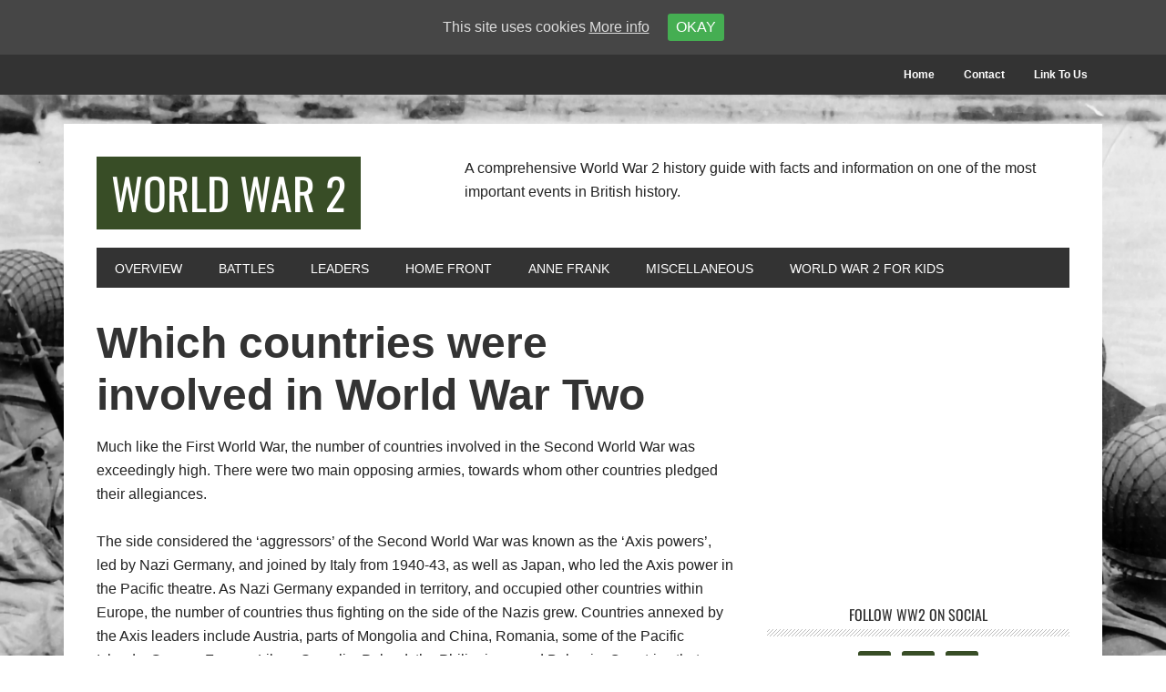

--- FILE ---
content_type: text/html; charset=UTF-8
request_url: https://worldwar2.org.uk/countries-involved-world-war-two
body_size: 14864
content:
<!DOCTYPE html><html lang="en-GB"><head><meta charset="UTF-8"/>
<script>var __ezHttpConsent={setByCat:function(src,tagType,attributes,category,force,customSetScriptFn=null){var setScript=function(){if(force||window.ezTcfConsent[category]){if(typeof customSetScriptFn==='function'){customSetScriptFn();}else{var scriptElement=document.createElement(tagType);scriptElement.src=src;attributes.forEach(function(attr){for(var key in attr){if(attr.hasOwnProperty(key)){scriptElement.setAttribute(key,attr[key]);}}});var firstScript=document.getElementsByTagName(tagType)[0];firstScript.parentNode.insertBefore(scriptElement,firstScript);}}};if(force||(window.ezTcfConsent&&window.ezTcfConsent.loaded)){setScript();}else if(typeof getEzConsentData==="function"){getEzConsentData().then(function(ezTcfConsent){if(ezTcfConsent&&ezTcfConsent.loaded){setScript();}else{console.error("cannot get ez consent data");force=true;setScript();}});}else{force=true;setScript();console.error("getEzConsentData is not a function");}},};</script>
<script>var ezTcfConsent=window.ezTcfConsent?window.ezTcfConsent:{loaded:false,store_info:false,develop_and_improve_services:false,measure_ad_performance:false,measure_content_performance:false,select_basic_ads:false,create_ad_profile:false,select_personalized_ads:false,create_content_profile:false,select_personalized_content:false,understand_audiences:false,use_limited_data_to_select_content:false,};function getEzConsentData(){return new Promise(function(resolve){document.addEventListener("ezConsentEvent",function(event){var ezTcfConsent=event.detail.ezTcfConsent;resolve(ezTcfConsent);});});}</script>
<script>if(typeof _setEzCookies!=='function'){function _setEzCookies(ezConsentData){var cookies=window.ezCookieQueue;for(var i=0;i<cookies.length;i++){var cookie=cookies[i];if(ezConsentData&&ezConsentData.loaded&&ezConsentData[cookie.tcfCategory]){document.cookie=cookie.name+"="+cookie.value;}}}}
window.ezCookieQueue=window.ezCookieQueue||[];if(typeof addEzCookies!=='function'){function addEzCookies(arr){window.ezCookieQueue=[...window.ezCookieQueue,...arr];}}
addEzCookies([{name:"ezoab_445571",value:"mod40; Path=/; Domain=worldwar2.org.uk; Max-Age=7200",tcfCategory:"store_info",isEzoic:"true",},{name:"ezosuibasgeneris-1",value:"32056fc4-f3e3-445b-6757-c252d1ac7257; Path=/; Domain=worldwar2.org.uk; Expires=Sat, 21 Nov 2026 17:40:23 UTC; Secure; SameSite=None",tcfCategory:"understand_audiences",isEzoic:"true",}]);if(window.ezTcfConsent&&window.ezTcfConsent.loaded){_setEzCookies(window.ezTcfConsent);}else if(typeof getEzConsentData==="function"){getEzConsentData().then(function(ezTcfConsent){if(ezTcfConsent&&ezTcfConsent.loaded){_setEzCookies(window.ezTcfConsent);}else{console.error("cannot get ez consent data");_setEzCookies(window.ezTcfConsent);}});}else{console.error("getEzConsentData is not a function");_setEzCookies(window.ezTcfConsent);}</script><script type="text/javascript" data-ezscrex='false' data-cfasync='false'>window._ezaq = Object.assign({"edge_cache_status":11,"edge_response_time":523,"url":"https://worldwar2.org.uk/countries-involved-world-war-two"}, typeof window._ezaq !== "undefined" ? window._ezaq : {});</script><script type="text/javascript" data-ezscrex='false' data-cfasync='false'>window._ezaq = Object.assign({"ab_test_id":"mod40"}, typeof window._ezaq !== "undefined" ? window._ezaq : {});window.__ez=window.__ez||{};window.__ez.tf={};</script><script type="text/javascript" data-ezscrex='false' data-cfasync='false'>window.ezDisableAds = true;</script>
<script data-ezscrex='false' data-cfasync='false' data-pagespeed-no-defer>var __ez=__ez||{};__ez.stms=Date.now();__ez.evt={};__ez.script={};__ez.ck=__ez.ck||{};__ez.template={};__ez.template.isOrig=true;__ez.queue=__ez.queue||function(){var e=0,i=0,t=[],n=!1,o=[],r=[],s=!0,a=function(e,i,n,o,r,s,a){var l=arguments.length>7&&void 0!==arguments[7]?arguments[7]:window,d=this;this.name=e,this.funcName=i,this.parameters=null===n?null:w(n)?n:[n],this.isBlock=o,this.blockedBy=r,this.deleteWhenComplete=s,this.isError=!1,this.isComplete=!1,this.isInitialized=!1,this.proceedIfError=a,this.fWindow=l,this.isTimeDelay=!1,this.process=function(){f("... func = "+e),d.isInitialized=!0,d.isComplete=!0,f("... func.apply: "+e);var i=d.funcName.split("."),n=null,o=this.fWindow||window;i.length>3||(n=3===i.length?o[i[0]][i[1]][i[2]]:2===i.length?o[i[0]][i[1]]:o[d.funcName]),null!=n&&n.apply(null,this.parameters),!0===d.deleteWhenComplete&&delete t[e],!0===d.isBlock&&(f("----- F'D: "+d.name),m())}},l=function(e,i,t,n,o,r,s){var a=arguments.length>7&&void 0!==arguments[7]?arguments[7]:window,l=this;this.name=e,this.path=i,this.async=o,this.defer=r,this.isBlock=t,this.blockedBy=n,this.isInitialized=!1,this.isError=!1,this.isComplete=!1,this.proceedIfError=s,this.fWindow=a,this.isTimeDelay=!1,this.isPath=function(e){return"/"===e[0]&&"/"!==e[1]},this.getSrc=function(e){return void 0!==window.__ezScriptHost&&this.isPath(e)&&"banger.js"!==this.name?window.__ezScriptHost+e:e},this.process=function(){l.isInitialized=!0,f("... file = "+e);var i=this.fWindow?this.fWindow.document:document,t=i.createElement("script");t.src=this.getSrc(this.path),!0===o?t.async=!0:!0===r&&(t.defer=!0),t.onerror=function(){var e={url:window.location.href,name:l.name,path:l.path,user_agent:window.navigator.userAgent};"undefined"!=typeof _ezaq&&(e.pageview_id=_ezaq.page_view_id);var i=encodeURIComponent(JSON.stringify(e)),t=new XMLHttpRequest;t.open("GET","//g.ezoic.net/ezqlog?d="+i,!0),t.send(),f("----- ERR'D: "+l.name),l.isError=!0,!0===l.isBlock&&m()},t.onreadystatechange=t.onload=function(){var e=t.readyState;f("----- F'D: "+l.name),e&&!/loaded|complete/.test(e)||(l.isComplete=!0,!0===l.isBlock&&m())},i.getElementsByTagName("head")[0].appendChild(t)}},d=function(e,i){this.name=e,this.path="",this.async=!1,this.defer=!1,this.isBlock=!1,this.blockedBy=[],this.isInitialized=!0,this.isError=!1,this.isComplete=i,this.proceedIfError=!1,this.isTimeDelay=!1,this.process=function(){}};function c(e,i,n,s,a,d,c,u,f){var m=new l(e,i,n,s,a,d,c,f);!0===u?o[e]=m:r[e]=m,t[e]=m,h(m)}function h(e){!0!==u(e)&&0!=s&&e.process()}function u(e){if(!0===e.isTimeDelay&&!1===n)return f(e.name+" blocked = TIME DELAY!"),!0;if(w(e.blockedBy))for(var i=0;i<e.blockedBy.length;i++){var o=e.blockedBy[i];if(!1===t.hasOwnProperty(o))return f(e.name+" blocked = "+o),!0;if(!0===e.proceedIfError&&!0===t[o].isError)return!1;if(!1===t[o].isComplete)return f(e.name+" blocked = "+o),!0}return!1}function f(e){var i=window.location.href,t=new RegExp("[?&]ezq=([^&#]*)","i").exec(i);"1"===(t?t[1]:null)&&console.debug(e)}function m(){++e>200||(f("let's go"),p(o),p(r))}function p(e){for(var i in e)if(!1!==e.hasOwnProperty(i)){var t=e[i];!0===t.isComplete||u(t)||!0===t.isInitialized||!0===t.isError?!0===t.isError?f(t.name+": error"):!0===t.isComplete?f(t.name+": complete already"):!0===t.isInitialized&&f(t.name+": initialized already"):t.process()}}function w(e){return"[object Array]"==Object.prototype.toString.call(e)}return window.addEventListener("load",(function(){setTimeout((function(){n=!0,f("TDELAY -----"),m()}),5e3)}),!1),{addFile:c,addFileOnce:function(e,i,n,o,r,s,a,l,d){t[e]||c(e,i,n,o,r,s,a,l,d)},addDelayFile:function(e,i){var n=new l(e,i,!1,[],!1,!1,!0);n.isTimeDelay=!0,f(e+" ...  FILE! TDELAY"),r[e]=n,t[e]=n,h(n)},addFunc:function(e,n,s,l,d,c,u,f,m,p){!0===c&&(e=e+"_"+i++);var w=new a(e,n,s,l,d,u,f,p);!0===m?o[e]=w:r[e]=w,t[e]=w,h(w)},addDelayFunc:function(e,i,n){var o=new a(e,i,n,!1,[],!0,!0);o.isTimeDelay=!0,f(e+" ...  FUNCTION! TDELAY"),r[e]=o,t[e]=o,h(o)},items:t,processAll:m,setallowLoad:function(e){s=e},markLoaded:function(e){if(e&&0!==e.length){if(e in t){var i=t[e];!0===i.isComplete?f(i.name+" "+e+": error loaded duplicate"):(i.isComplete=!0,i.isInitialized=!0)}else t[e]=new d(e,!0);f("markLoaded dummyfile: "+t[e].name)}},logWhatsBlocked:function(){for(var e in t)!1!==t.hasOwnProperty(e)&&u(t[e])}}}();__ez.evt.add=function(e,t,n){e.addEventListener?e.addEventListener(t,n,!1):e.attachEvent?e.attachEvent("on"+t,n):e["on"+t]=n()},__ez.evt.remove=function(e,t,n){e.removeEventListener?e.removeEventListener(t,n,!1):e.detachEvent?e.detachEvent("on"+t,n):delete e["on"+t]};__ez.script.add=function(e){var t=document.createElement("script");t.src=e,t.async=!0,t.type="text/javascript",document.getElementsByTagName("head")[0].appendChild(t)};__ez.dot=__ez.dot||{};__ez.queue.addFileOnce('/detroitchicago/boise.js', '/detroitchicago/boise.js?gcb=195-0&cb=5', true, [], true, false, true, false);__ez.queue.addFileOnce('/parsonsmaize/abilene.js', '/parsonsmaize/abilene.js?gcb=195-0&cb=dc112bb7ea', true, [], true, false, true, false);__ez.queue.addFileOnce('/parsonsmaize/mulvane.js', '/parsonsmaize/mulvane.js?gcb=195-0&cb=e75e48eec0', true, ['/parsonsmaize/abilene.js'], true, false, true, false);__ez.queue.addFileOnce('/detroitchicago/birmingham.js', '/detroitchicago/birmingham.js?gcb=195-0&cb=539c47377c', true, ['/parsonsmaize/abilene.js'], true, false, true, false);</script>
<script data-ezscrex="false" type="text/javascript" data-cfasync="false">window._ezaq = Object.assign({"ad_cache_level":0,"adpicker_placement_cnt":0,"ai_placeholder_cache_level":0,"ai_placeholder_placement_cnt":-1,"domain":"worldwar2.org.uk","domain_id":445571,"ezcache_level":1,"ezcache_skip_code":11,"has_bad_image":0,"has_bad_words":0,"is_sitespeed":0,"lt_cache_level":0,"publish_date":"2013-11-02","response_size":42182,"response_size_orig":36421,"response_time_orig":591,"template_id":5,"url":"https://worldwar2.org.uk/countries-involved-world-war-two","word_count":0,"worst_bad_word_level":0}, typeof window._ezaq !== "undefined" ? window._ezaq : {});__ez.queue.markLoaded('ezaqBaseReady');</script>
<script type='text/javascript' data-ezscrex='false' data-cfasync='false'>
window.ezAnalyticsStatic = true;

function analyticsAddScript(script) {
	var ezDynamic = document.createElement('script');
	ezDynamic.type = 'text/javascript';
	ezDynamic.innerHTML = script;
	document.head.appendChild(ezDynamic);
}
function getCookiesWithPrefix() {
    var allCookies = document.cookie.split(';');
    var cookiesWithPrefix = {};

    for (var i = 0; i < allCookies.length; i++) {
        var cookie = allCookies[i].trim();

        for (var j = 0; j < arguments.length; j++) {
            var prefix = arguments[j];
            if (cookie.indexOf(prefix) === 0) {
                var cookieParts = cookie.split('=');
                var cookieName = cookieParts[0];
                var cookieValue = cookieParts.slice(1).join('=');
                cookiesWithPrefix[cookieName] = decodeURIComponent(cookieValue);
                break; // Once matched, no need to check other prefixes
            }
        }
    }

    return cookiesWithPrefix;
}
function productAnalytics() {
	var d = {"pr":[6],"omd5":"d3d0d83f3419da2ea120386c6f6d0d68","nar":"risk score"};
	d.u = _ezaq.url;
	d.p = _ezaq.page_view_id;
	d.v = _ezaq.visit_uuid;
	d.ab = _ezaq.ab_test_id;
	d.e = JSON.stringify(_ezaq);
	d.ref = document.referrer;
	d.c = getCookiesWithPrefix('active_template', 'ez', 'lp_');
	if(typeof ez_utmParams !== 'undefined') {
		d.utm = ez_utmParams;
	}

	var dataText = JSON.stringify(d);
	var xhr = new XMLHttpRequest();
	xhr.open('POST','/ezais/analytics?cb=1', true);
	xhr.onload = function () {
		if (xhr.status!=200) {
            return;
		}

        if(document.readyState !== 'loading') {
            analyticsAddScript(xhr.response);
            return;
        }

        var eventFunc = function() {
            if(document.readyState === 'loading') {
                return;
            }
            document.removeEventListener('readystatechange', eventFunc, false);
            analyticsAddScript(xhr.response);
        };

        document.addEventListener('readystatechange', eventFunc, false);
	};
	xhr.setRequestHeader('Content-Type','text/plain');
	xhr.send(dataText);
}
__ez.queue.addFunc("productAnalytics", "productAnalytics", null, true, ['ezaqBaseReady'], false, false, false, true);
</script><base href="https://worldwar2.org.uk/countries-involved-world-war-two"/><meta name="viewport" content="width=device-width, initial-scale=1"/>  <script data-cfasync="false" data-pagespeed-no-defer="" type="text/javascript">//
	var gtm4wp_datalayer_name = "dataLayer";
	var dataLayer = dataLayer || [];
//</script> <link media="all" href="https://worldwar2.org.uk/wp-content/cache/autoptimize/css/autoptimize_f9a71e8d4322bcf0b96ce82d0b912a4b.css" rel="stylesheet"/><link media="screen" href="https://worldwar2.org.uk/wp-content/cache/autoptimize/css/autoptimize_74a1e9899db8ac742cdcc9df683caa83.css" rel="stylesheet"/><title>Which Countries were involved in world war two? WW2 Initial involement</title><meta name="robots" content="index, follow"/><meta name="googlebot" content="index, follow, max-snippet:-1, max-image-preview:large, max-video-preview:-1"/><meta name="bingbot" content="index, follow, max-snippet:-1, max-image-preview:large, max-video-preview:-1"/><link rel="canonical" href="https://worldwar2.org.uk/countries-involved-world-war-two"/> <script type="application/ld+json" class="yoast-schema-graph">{"@context":"https://schema.org","@graph":[{"@type":"WebSite","@id":"https://worldwar2.org.uk/#website","url":"https://worldwar2.org.uk/","name":"World War 2","description":"WW2 history guide, facts and information.","potentialAction":[{"@type":"SearchAction","target":"https://worldwar2.org.uk/?s={search_term_string}","query-input":"required name=search_term_string"}],"inLanguage":"en-GB"},{"@type":"WebPage","@id":"https://worldwar2.org.uk/countries-involved-world-war-two#webpage","url":"https://worldwar2.org.uk/countries-involved-world-war-two","name":"Which Countries were involved in world war two? WW2 Initial involement","isPartOf":{"@id":"https://worldwar2.org.uk/#website"},"datePublished":"2013-11-02T18:10:14+00:00","dateModified":"2017-02-19T11:08:24+00:00","inLanguage":"en-GB","potentialAction":[{"@type":"ReadAction","target":["https://worldwar2.org.uk/countries-involved-world-war-two"]}]}]}</script> <link rel="dns-prefetch" href="//fonts.googleapis.com"/><link rel="dns-prefetch" href="//s.w.org"/>  <script type="text/javascript" data-cfasync="false">var mi_version         = '7.12.2';
	var mi_track_user      = true;
	var mi_no_track_reason = '';
	
	var disableStr = 'ga-disable-UA-41814122-1';

	/* Function to detect opted out users */
	function __gaTrackerIsOptedOut() {
		return document.cookie.indexOf(disableStr + '=true') > -1;
	}

	/* Disable tracking if the opt-out cookie exists. */
	if ( __gaTrackerIsOptedOut() ) {
		window[disableStr] = true;
	}

	/* Opt-out function */
	function __gaTrackerOptout() {
	  document.cookie = disableStr + '=true; expires=Thu, 31 Dec 2099 23:59:59 UTC; path=/';
	  window[disableStr] = true;
	}

	if ( 'undefined' === typeof gaOptout ) {
		function gaOptout() {
			__gaTrackerOptout();
		}
	}
	
	if ( mi_track_user ) {
		(function(i,s,o,g,r,a,m){i['GoogleAnalyticsObject']=r;i[r]=i[r]||function(){
			(i[r].q=i[r].q||[]).push(arguments)},i[r].l=1*new Date();a=s.createElement(o),
			m=s.getElementsByTagName(o)[0];a.async=1;a.src=g;m.parentNode.insertBefore(a,m)
		})(window,document,'script','//www.google-analytics.com/analytics.js','__gaTracker');

		__gaTracker('create', 'UA-41814122-1', 'auto');
		__gaTracker('set', 'forceSSL', true);
		__gaTracker('send','pageview');
	} else {
		console.log( "" );
		(function() {
			/* https://developers.google.com/analytics/devguides/collection/analyticsjs/ */
			var noopfn = function() {
				return null;
			};
			var noopnullfn = function() {
				return null;
			};
			var Tracker = function() {
				return null;
			};
			var p = Tracker.prototype;
			p.get = noopfn;
			p.set = noopfn;
			p.send = noopfn;
			var __gaTracker = function() {
				var len = arguments.length;
				if ( len === 0 ) {
					return;
				}
				var f = arguments[len-1];
				if ( typeof f !== 'object' || f === null || typeof f.hitCallback !== 'function' ) {
					console.log( 'Not running function __gaTracker(' + arguments[0] + " ....) because you are not being tracked. " + mi_no_track_reason );
					return;
				}
				try {
					f.hitCallback();
				} catch (ex) {

				}
			};
			__gaTracker.create = function() {
				return new Tracker();
			};
			__gaTracker.getByName = noopnullfn;
			__gaTracker.getAll = function() {
				return [];
			};
			__gaTracker.remove = noopfn;
			window['__gaTracker'] = __gaTracker;
					})();
		}</script>  <script type="text/javascript">window._wpemojiSettings = {"baseUrl":"https:\/\/s.w.org\/images\/core\/emoji\/13.0.0\/72x72\/","ext":".png","svgUrl":"https:\/\/s.w.org\/images\/core\/emoji\/13.0.0\/svg\/","svgExt":".svg","source":{"concatemoji":"https:\/\/worldwar2.org.uk\/wp-includes\/js\/wp-emoji-release.min.js?ver=5.5.17"}};
			!function(e,a,t){var n,r,o,i=a.createElement("canvas"),p=i.getContext&&i.getContext("2d");function s(e,t){var a=String.fromCharCode;p.clearRect(0,0,i.width,i.height),p.fillText(a.apply(this,e),0,0);e=i.toDataURL();return p.clearRect(0,0,i.width,i.height),p.fillText(a.apply(this,t),0,0),e===i.toDataURL()}function c(e){var t=a.createElement("script");t.src=e,t.defer=t.type="text/javascript",a.getElementsByTagName("head")[0].appendChild(t)}for(o=Array("flag","emoji"),t.supports={everything:!0,everythingExceptFlag:!0},r=0;r<o.length;r++)t.supports[o[r]]=function(e){if(!p||!p.fillText)return!1;switch(p.textBaseline="top",p.font="600 32px Arial",e){case"flag":return s([127987,65039,8205,9895,65039],[127987,65039,8203,9895,65039])?!1:!s([55356,56826,55356,56819],[55356,56826,8203,55356,56819])&&!s([55356,57332,56128,56423,56128,56418,56128,56421,56128,56430,56128,56423,56128,56447],[55356,57332,8203,56128,56423,8203,56128,56418,8203,56128,56421,8203,56128,56430,8203,56128,56423,8203,56128,56447]);case"emoji":return!s([55357,56424,8205,55356,57212],[55357,56424,8203,55356,57212])}return!1}(o[r]),t.supports.everything=t.supports.everything&&t.supports[o[r]],"flag"!==o[r]&&(t.supports.everythingExceptFlag=t.supports.everythingExceptFlag&&t.supports[o[r]]);t.supports.everythingExceptFlag=t.supports.everythingExceptFlag&&!t.supports.flag,t.DOMReady=!1,t.readyCallback=function(){t.DOMReady=!0},t.supports.everything||(n=function(){t.readyCallback()},a.addEventListener?(a.addEventListener("DOMContentLoaded",n,!1),e.addEventListener("load",n,!1)):(e.attachEvent("onload",n),a.attachEvent("onreadystatechange",function(){"complete"===a.readyState&&t.readyCallback()})),(n=t.source||{}).concatemoji?c(n.concatemoji):n.wpemoji&&n.twemoji&&(c(n.twemoji),c(n.wpemoji)))}(window,document,window._wpemojiSettings);</script> <style type="text/css">@font-face {font-family:Oswald;font-style:normal;font-weight:400;src:url(/cf-fonts/s/oswald/5.0.18/cyrillic/400/normal.woff2);unicode-range:U+0301,U+0400-045F,U+0490-0491,U+04B0-04B1,U+2116;font-display:swap;}@font-face {font-family:Oswald;font-style:normal;font-weight:400;src:url(/cf-fonts/s/oswald/5.0.18/cyrillic-ext/400/normal.woff2);unicode-range:U+0460-052F,U+1C80-1C88,U+20B4,U+2DE0-2DFF,U+A640-A69F,U+FE2E-FE2F;font-display:swap;}@font-face {font-family:Oswald;font-style:normal;font-weight:400;src:url(/cf-fonts/s/oswald/5.0.18/latin/400/normal.woff2);unicode-range:U+0000-00FF,U+0131,U+0152-0153,U+02BB-02BC,U+02C6,U+02DA,U+02DC,U+0304,U+0308,U+0329,U+2000-206F,U+2074,U+20AC,U+2122,U+2191,U+2193,U+2212,U+2215,U+FEFF,U+FFFD;font-display:swap;}@font-face {font-family:Oswald;font-style:normal;font-weight:400;src:url(/cf-fonts/s/oswald/5.0.18/latin-ext/400/normal.woff2);unicode-range:U+0100-02AF,U+0304,U+0308,U+0329,U+1E00-1E9F,U+1EF2-1EFF,U+2020,U+20A0-20AB,U+20AD-20CF,U+2113,U+2C60-2C7F,U+A720-A7FF;font-display:swap;}@font-face {font-family:Oswald;font-style:normal;font-weight:400;src:url(/cf-fonts/s/oswald/5.0.18/vietnamese/400/normal.woff2);unicode-range:U+0102-0103,U+0110-0111,U+0128-0129,U+0168-0169,U+01A0-01A1,U+01AF-01B0,U+0300-0301,U+0303-0304,U+0308-0309,U+0323,U+0329,U+1EA0-1EF9,U+20AB;font-display:swap;}</style> <script type="text/javascript" id="monsterinsights-frontend-script-js-extra">var monsterinsights_frontend = {"js_events_tracking":"true","download_extensions":"doc,pdf,ppt,zip,xls,docx,pptx,xlsx","inbound_paths":"[]","home_url":"https:\/\/worldwar2.org.uk","hash_tracking":"false"};</script> <script type="text/javascript" src="https://worldwar2.org.uk/wp-includes/js/jquery/jquery.js?ver=1.12.4-wp" id="jquery-core-js"></script> <script type="text/javascript" id="metro-pro-backstretch-set-js-extra">var BackStretchImg = {"src":"https:\/\/worldwar2.org.uk\/wp-content\/uploads\/2013\/09\/Approaching_Omaha1.jpg"};</script> <link rel="https://api.w.org/" href="https://worldwar2.org.uk/wp-json/"/><link rel="alternate" type="application/json" href="https://worldwar2.org.uk/wp-json/wp/v2/pages/323"/><link rel="alternate" type="application/json+oembed" href="https://worldwar2.org.uk/wp-json/oembed/1.0/embed?url=https%3A%2F%2Fworldwar2.org.uk%2Fcountries-involved-world-war-two"/><link rel="alternate" type="text/xml+oembed" href="https://worldwar2.org.uk/wp-json/oembed/1.0/embed?url=https%3A%2F%2Fworldwar2.org.uk%2Fcountries-involved-world-war-two&amp;format=xml"/> <script async="" src="//pagead2.googlesyndication.com/pagead/js/adsbygoogle.js"></script> <script>(adsbygoogle = window.adsbygoogle || []).push({
    google_ad_client: "ca-pub-2218013347234672",
    enable_page_level_ads: true
  });</script>  <script data-cfasync="false" data-pagespeed-no-defer="" type="text/javascript">//
	var dataLayer_content = {"pagePostType":"page","pagePostType2":"single-page","pagePostAuthor":"WorldWar2.org.uk"};
	dataLayer.push( dataLayer_content );//</script> <script data-cfasync="false">//
(function(w,d,s,l,i){w[l]=w[l]||[];w[l].push({'gtm.start':
new Date().getTime(),event:'gtm.js'});var f=d.getElementsByTagName(s)[0],
j=d.createElement(s),dl=l!='dataLayer'?'&l='+l:'';j.async=true;j.src=
'//www.googletagmanager.com/gtm.'+'js?id='+i+dl;f.parentNode.insertBefore(j,f);
})(window,document,'script','dataLayer','GTM-T2T5TNJ');//</script> <link rel="icon" href="https://worldwar2.org.uk/wp-content/themes/metro-pro/images/favicon.ico"/> <script async="" src="//pagead2.googlesyndication.com/pagead/js/adsbygoogle.js"></script> <script>(adsbygoogle = window.adsbygoogle || []).push({
    google_ad_client: "ca-pub-2218013347234672",
    enable_page_level_ads: true
  });</script><script type='text/javascript'>
var ezoTemplate = 'orig_site';
var ezouid = '1';
var ezoFormfactor = '1';
</script><script data-ezscrex="false" type='text/javascript'>
var soc_app_id = '0';
var did = 445571;
var ezdomain = 'worldwar2.org.uk';
var ezoicSearchable = 1;
</script></head><body class="page-template-default page page-id-323 custom-background content-sidebar genesis-breadcrumbs-hidden genesis-footer-widgets-visible metro-pro-green"><noscript><iframe src="https://www.googletagmanager.com/ns.html?id=GTM-T2T5TNJ"
height="0" width="0" style="display:none;visibility:hidden"></iframe></noscript> <nav class="nav-secondary" aria-label="Secondary"><div class="wrap"><ul id="menu-top-nav" class="menu genesis-nav-menu menu-secondary"><li id="menu-item-452" class="menu-item menu-item-type-custom menu-item-object-custom menu-item-home menu-item-452"><a href="https://worldwar2.org.uk"><span>Home</span></a></li><li id="menu-item-486" class="menu-item menu-item-type-post_type menu-item-object-page menu-item-486"><a href="https://worldwar2.org.uk/contact"><span>Contact</span></a></li><li id="menu-item-489" class="menu-item menu-item-type-post_type menu-item-object-page menu-item-489"><a href="https://worldwar2.org.uk/link-us"><span>Link To Us</span></a></li></ul></div></nav><div class="site-container"><header class="site-header"><div class="wrap"><div class="title-area"><p class="site-title"><a href="https://worldwar2.org.uk/">World War 2</a></p></div><div class="widget-area header-widget-area"><section id="text-11" class="widget widget_text"><div class="widget-wrap"><div class="textwidget"><p>A comprehensive World War 2 history guide with facts and information on one of the most important events in British history.</p></div></div></section></div></div></header><nav class="nav-primary" aria-label="Main"><div class="wrap"><ul id="menu-main-menu" class="menu genesis-nav-menu menu-primary"><li id="menu-item-35" class="menu-item menu-item-type-post_type menu-item-object-page menu-item-home current-menu-ancestor current_page_ancestor menu-item-has-children menu-item-35"><a href="https://worldwar2.org.uk/"><span>Overview</span></a><ul class="sub-menu"><li id="menu-item-279" class="menu-item menu-item-type-post_type menu-item-object-page menu-item-279"><a href="https://worldwar2.org.uk/world-war-2-summary"><span>World War 2 Summary</span></a></li><li id="menu-item-213" class="menu-item menu-item-type-post_type menu-item-object-page menu-item-213"><a href="https://worldwar2.org.uk/world-war-2-facts"><span>World War 2 Facts</span></a></li><li id="menu-item-275" class="menu-item menu-item-type-post_type menu-item-object-page menu-item-275"><a href="https://worldwar2.org.uk/world-war-2-timeline"><span>World War 2 Timeline</span></a></li><li id="menu-item-474" class="menu-item menu-item-type-post_type menu-item-object-page menu-item-474"><a href="https://worldwar2.org.uk/prisoners-of-war"><span>World War 2 Prisoners Of War</span></a></li><li id="menu-item-332" class="menu-item menu-item-type-post_type menu-item-object-page menu-item-332"><a href="https://worldwar2.org.uk/soldiers-world-war-2"><span>Soldiers In World War 2</span></a></li><li id="menu-item-326" class="menu-item menu-item-type-custom menu-item-object-custom menu-item-home current-menu-ancestor current-menu-parent menu-item-has-children menu-item-326"><a href="https://worldwar2.org.uk"><span>WW2 FAQ</span></a><ul class="sub-menu"><li id="menu-item-322" class="menu-item menu-item-type-post_type menu-item-object-page menu-item-322"><a href="https://worldwar2.org.uk/started-world-war-2"><span>Who Started World War 2?</span></a></li><li id="menu-item-284" class="menu-item menu-item-type-post_type menu-item-object-page menu-item-284"><a href="https://worldwar2.org.uk/causes-world-war-2"><span>Causes of World War 2</span></a></li><li id="menu-item-50" class="menu-item menu-item-type-post_type menu-item-object-page menu-item-50"><a href="https://worldwar2.org.uk/when-did-world-war-2-finish"><span>When Did WW2 Finish?</span></a></li><li id="menu-item-325" class="menu-item menu-item-type-post_type menu-item-object-page current-menu-item page_item page-item-323 current_page_item menu-item-325"><a href="https://worldwar2.org.uk/countries-involved-world-war-two" aria-current="page"><span>Which countries were involved in World War Two</span></a></li><li id="menu-item-293" class="menu-item menu-item-type-post_type menu-item-object-page menu-item-293"><a href="https://worldwar2.org.uk/when-was-world-war-2"><span>When was World War 2?</span></a></li><li id="menu-item-290" class="menu-item menu-item-type-post_type menu-item-object-page menu-item-290"><a href="https://worldwar2.org.uk/who-won-world-war-2"><span>Who won World War 2?</span></a></li><li id="menu-item-137" class="menu-item menu-item-type-post_type menu-item-object-page menu-item-137"><a href="https://worldwar2.org.uk/how-many-people-died-in-world-war-2"><span>How Many People Died In World War 2</span></a></li></ul></li><li id="menu-item-258" class="menu-item menu-item-type-post_type menu-item-object-page menu-item-258"><a href="https://worldwar2.org.uk/ww2-planes"><span>WW2 Planes: A History of World War 2 Aircraft</span></a></li></ul></li><li id="menu-item-128" class="menu-item menu-item-type-post_type menu-item-object-page menu-item-has-children menu-item-128"><a href="https://worldwar2.org.uk/world-war-2-battles"><span>Battles</span></a><ul class="sub-menu"><li id="menu-item-90" class="menu-item menu-item-type-post_type menu-item-object-page menu-item-90"><a href="https://worldwar2.org.uk/the-blitz"><span>The Blitz</span></a></li><li id="menu-item-40" class="menu-item menu-item-type-custom menu-item-object-custom menu-item-40"><a href="https://worldwar2.org.uk/pearl-harbour-the-event-that-changed-a-generation"><span>Pearl Harbour</span></a></li><li id="menu-item-37" class="menu-item menu-item-type-custom menu-item-object-custom menu-item-37"><a href="https://worldwar2.org.uk/the-battle-of-britain"><span>Battle Of Britain</span></a></li><li id="menu-item-125" class="menu-item menu-item-type-post_type menu-item-object-page menu-item-125"><a href="https://worldwar2.org.uk/dday"><span>Dday</span></a></li><li id="menu-item-368" class="menu-item menu-item-type-post_type menu-item-object-page menu-item-368"><a href="https://worldwar2.org.uk/operation-barbarossa"><span>Operation Barbarossa</span></a></li><li id="menu-item-389" class="menu-item menu-item-type-post_type menu-item-object-page menu-item-389"><a href="https://worldwar2.org.uk/the-battle-of-kursk"><span>The Battle Of Kursk</span></a></li><li id="menu-item-396" class="menu-item menu-item-type-post_type menu-item-object-page menu-item-396"><a href="https://worldwar2.org.uk/operation-overlord"><span>Operation Overlord</span></a></li><li id="menu-item-411" class="menu-item menu-item-type-post_type menu-item-object-page menu-item-411"><a href="https://worldwar2.org.uk/battle-of-midway"><span>Battle Of Midway</span></a></li><li id="menu-item-419" class="menu-item menu-item-type-post_type menu-item-object-page menu-item-419"><a href="https://worldwar2.org.uk/battle-of-stalingrad"><span>Battle of Stalingrad</span></a></li><li id="menu-item-434" class="menu-item menu-item-type-post_type menu-item-object-page menu-item-434"><a href="https://worldwar2.org.uk/the-invasion-of-poland"><span>The Invasion Of Poland</span></a></li><li id="menu-item-463" class="menu-item menu-item-type-post_type menu-item-object-page menu-item-463"><a href="https://worldwar2.org.uk/operation-cerberus"><span>Operation Cerberus</span></a></li></ul></li><li id="menu-item-103" class="menu-item menu-item-type-post_type menu-item-object-page menu-item-has-children menu-item-103"><a href="https://worldwar2.org.uk/world-war-2-leaders"><span>Leaders</span></a><ul class="sub-menu"><li id="menu-item-94" class="menu-item menu-item-type-post_type menu-item-object-page menu-item-94"><a href="https://worldwar2.org.uk/winston-churchill"><span>Winston Churchill</span></a></li><li id="menu-item-86" class="menu-item menu-item-type-post_type menu-item-object-page menu-item-86"><a href="https://worldwar2.org.uk/franklin-d-roosevelt"><span>Franklin D Roosevelt</span></a></li><li id="menu-item-119" class="menu-item menu-item-type-post_type menu-item-object-page menu-item-119"><a href="https://worldwar2.org.uk/adolf-hitler"><span>Adolf Hitler</span></a></li><li id="menu-item-341" class="menu-item menu-item-type-post_type menu-item-object-page menu-item-341"><a href="https://worldwar2.org.uk/benito-mussolini"><span>Benito Mussolini</span></a></li><li id="menu-item-339" class="menu-item menu-item-type-post_type menu-item-object-page menu-item-339"><a href="https://worldwar2.org.uk/emperor-hirohito"><span>Emperor Hirohito</span></a></li><li id="menu-item-340" class="menu-item menu-item-type-post_type menu-item-object-page menu-item-340"><a href="https://worldwar2.org.uk/joseph-stalin"><span>Joseph Stalin</span></a></li></ul></li><li id="menu-item-311" class="menu-item menu-item-type-post_type menu-item-object-page menu-item-has-children menu-item-311"><a href="https://worldwar2.org.uk/home-front-ww2"><span>Home Front</span></a><ul class="sub-menu"><li id="menu-item-315" class="menu-item menu-item-type-post_type menu-item-object-page menu-item-315"><a href="https://worldwar2.org.uk/evacuees-of-world-war-2"><span>Evacuees Of World War 2</span></a></li><li id="menu-item-400" class="menu-item menu-item-type-post_type menu-item-object-page menu-item-400"><a href="https://worldwar2.org.uk/world-war-2-recipes"><span>World War 2 Recipes</span></a></li><li id="menu-item-475" class="menu-item menu-item-type-post_type menu-item-object-page menu-item-475"><a href="https://worldwar2.org.uk/world-war-2-shelters"><span>World War 2 Shelters</span></a></li></ul></li><li id="menu-item-36" class="menu-item menu-item-type-custom menu-item-object-custom menu-item-36"><a href="https://worldwar2.org.uk/the-jews-and-anne-franks-diary"><span>Anne Frank</span></a></li><li id="menu-item-301" class="menu-item menu-item-type-post_type menu-item-object-page menu-item-has-children menu-item-301"><a href="https://worldwar2.org.uk/miscellaneous"><span>Miscellaneous</span></a><ul class="sub-menu"><li id="menu-item-302" class="menu-item menu-item-type-post_type menu-item-object-page menu-item-302"><a href="https://worldwar2.org.uk/books"><span>World War 2 Books</span></a></li><li id="menu-item-305" class="menu-item menu-item-type-post_type menu-item-object-page menu-item-305"><a href="https://worldwar2.org.uk/movies-films"><span>World War 2 Movies</span></a></li><li id="menu-item-308" class="menu-item menu-item-type-post_type menu-item-object-page menu-item-308"><a href="https://worldwar2.org.uk/poems"><span>World War 2 Poems</span></a></li><li id="menu-item-319" class="menu-item menu-item-type-post_type menu-item-object-page menu-item-319"><a href="https://worldwar2.org.uk/world-war-one"><span>World War One</span></a></li><li id="menu-item-439" class="menu-item menu-item-type-post_type menu-item-object-page menu-item-439"><a href="https://worldwar2.org.uk/phoney-war"><span>The Phoney War</span></a></li><li id="menu-item-449" class="menu-item menu-item-type-post_type menu-item-object-page menu-item-449"><a href="https://worldwar2.org.uk/blitzkrieg"><span>Blitzkrieg</span></a></li><li id="menu-item-468" class="menu-item menu-item-type-post_type menu-item-object-page menu-item-468"><a href="https://worldwar2.org.uk/world-war-2-allies"><span>World War 2 Allies</span></a></li></ul></li><li id="menu-item-427" class="menu-item menu-item-type-post_type menu-item-object-page menu-item-has-children menu-item-427"><a href="https://worldwar2.org.uk/world-war-2-for-kids"><span>World War 2 For Kids</span></a><ul class="sub-menu"><li id="menu-item-382" class="menu-item menu-item-type-post_type menu-item-object-page menu-item-382"><a href="https://worldwar2.org.uk/world-war-2-facts-for-kids"><span>World War 2 Facts Kids</span></a></li><li id="menu-item-223" class="menu-item menu-item-type-post_type menu-item-object-page menu-item-223"><a href="https://worldwar2.org.uk/children-in-world-war-2"><span>Children in World War 2</span></a></li></ul></li></ul></div></nav><div class="site-inner"><div class="content-sidebar-wrap"><main class="content"><article class="post-323 page type-page status-publish entry" aria-label="Which countries were involved in World War Two"><header class="entry-header"><h1 class="entry-title">Which countries were involved in World War Two</h1></header><div class="entry-content"><p dir="ltr">Much like the First World War, the number of countries involved in the Second World War was exceedingly high. There were two main opposing armies, towards whom other countries pledged their allegiances.</p><div id="ezoic-pub-ad-placeholder-701" data-inserter-version="2"></div><p><span style="line-height: 1.5;">The side considered the ‘aggressors’ of the Second World War was known as the ‘Axis powers’, led by Nazi Germany, and joined by Italy from 1940-43, as well as Japan, who led the Axis power in the Pacific theatre. As Nazi Germany expanded in territory, and occupied other countries within Europe, the number of countries thus fighting on the side of the Nazis grew. Countries annexed by the Axis leaders include Austria, parts of Mongolia and China, Romania, some of the Pacific Islands, Greece, France, Libya, Somalia, Poland, the Philippines, and Bulgaria. Countries that willingly fought in support of the Axis powers include Thailand, Iraq, and Finland.</span></p><p><span style="line-height: 1.5;">Great Britain, Russia, and the USA were the leading countries of the Allied forces, although Great Britain was the only one to declare war against Germany as early as 1939. France also declared war in 1939, but was defeated and subsequently occupied by the Nazis in 1940. Russia – then known as the USSR – did not join the war effort until 1941, after the attempted occupation of Moscow, which followed a successful invasion of the capital, Leningrad (now known as St Petersburg). The USA joined following the Japanese attack on Pearl Harbour in 1941. The offense against Russia, and the arrival of the USA in the Allied forces, are considered the point at which the war began to turn in the favour of the Allies, since Hitler looked to have over-stretched himself in the pursuit of Russia, and the USA brought an enormous number of men into the army on the side of the Allies.</span></p><div id="ezoic-pub-ad-placeholder-709" data-inserter-version="2"></div><p>Great Britain in the 1940s still had a lot of countries within its Empire and Commonwealth, and so many of them were brought in to fight for the Allied cause. Countries that fought for the Allies include Canada, Brazil, Australia, South Africa, Jamaica, New Zealand, the Netherlands, British India (which included territories we now know as Burma, Bangladesh, and Pakistan), Mexico, Belgium, and Southern Rhodesia, which is now called Zimbabwe.</p><p> </p><h3>Link/cite this page</h3><p>If you use any of the content on this page in your own work, please use the code below to cite this page as the source of the content.</p><textarea rows="2" cols="5" onclick="this.setSelectionRange(0, this.value.length)" style="margin-bottom:10px">&lt;a href=&#34;https://worldwar2.org.uk/countries-involved-world-war-two&#34;&gt;Which countries were involved in World War Two: https://worldwar2.org.uk&lt;/a&gt; - WorldWar2.org.uk, November 2, 2013</textarea><p style="font-size:0.8em;">Link will appear as <a href="https://worldwar2.org.uk/countries-involved-world-war-two">Which countries were involved in World War Two: https://worldwar2.org.uk</a> - WorldWar2.org.uk, November 2, 2013</p></div></article></main><aside class="sidebar sidebar-primary widget-area" role="complementary" aria-label="Primary Sidebar"><section id="text-12" class="widget widget_text"><div class="widget-wrap"><div class="textwidget"><script async="" src="//pagead2.googlesyndication.com/pagead/js/adsbygoogle.js"></script>  <ins class="adsbygoogle" style="display:inline-block;width:336px;height:280px" data-ad-client="ca-pub-2218013347234672" data-ad-slot="8377726949"></ins> <script>(adsbygoogle = window.adsbygoogle || []).push({});</script></div></div></section><section id="simple-social-icons-2" class="widget simple-social-icons"><div class="widget-wrap"><h4 class="widget-title widgettitle">Follow WW2 on social</h4><ul class="aligncenter"><li class="ssi-facebook"><a href="https://www.facebook.com/pages/World-War-2/573763796014051" target="_blank" rel="noopener noreferrer"><svg role="img" class="social-facebook" aria-labelledby="social-facebook-2"><title id="social-facebook-2">Facebook</title><use xlink:href="https://worldwar2.org.uk/wp-content/plugins/simple-social-icons/symbol-defs.svg#social-facebook"></use></svg></a></li><li class="ssi-gplus"><a href="https://plus.google.com/b/117961084453898236985/117961084453898236985/" target="_blank" rel="noopener noreferrer"><svg role="img" class="social-gplus" aria-labelledby="social-gplus-2"><title id="social-gplus-2">Google+</title><use xlink:href="https://worldwar2.org.uk/wp-content/plugins/simple-social-icons/symbol-defs.svg#social-gplus"></use></svg></a></li><li class="ssi-twitter"><a href="https://www.twitter.com/ww2guide" target="_blank" rel="noopener noreferrer"><svg role="img" class="social-twitter" aria-labelledby="social-twitter-2"><title id="social-twitter-2">Twitter</title><use xlink:href="https://worldwar2.org.uk/wp-content/plugins/simple-social-icons/symbol-defs.svg#social-twitter"></use></svg></a></li></ul></div></section><section id="enews-ext-2" class="widget enews-widget"><div class="widget-wrap"><div class="enews"><h4 class="widget-title widgettitle">Email Newsletter</h4><p>Sign up to receive free updates, content and information on World War 2.</p><form id="subscribeenews-ext-2" action="https://sitegeek.us4.list-manage1.com/subscribe/post?u=884c6cdd97b3d1424c547118b&amp;id=91601cc27a" method="post" target="_blank" onsubmit="if ( subbox1.value == &#39;Enter your first name&#39;) { subbox1.value = &#39;&#39;; } if ( subbox2.value == &#39;Last Name...&#39;) { subbox2.value = &#39;&#39;; }" name="enews-ext-2"> <label for="subbox1" class="screenread">Enter your first name</label><input type="text" id="subbox1" class="enews-subbox" value="" placeholder="Enter your first name" name="FNAME"/> <label for="subbox" class="screenread">Enter your email address</label><input type="email" value="" id="subbox" placeholder="Enter your email address" name="EMAIL" required="required"/> <input type="submit" value="Sign Up Now" id="subbutton"/></form><p>Your email address will <strong>not</strong> be sold or shared with anybody and will only be used to send you updates for this website.</p></div></div></section><section id="text-30" class="widget widget_text"><div class="widget-wrap"><h4 class="widget-title widgettitle">Find us on Facebook</h4><div class="textwidget"><iframe src="//www.facebook.com/plugins/likebox.php?href=https%3A%2F%2Fwww.facebook.com%2Fpages%2FWorld-War-2%2F573763796014051&amp;width&amp;height=290&amp;colorscheme=dark&amp;show_faces=true&amp;header=true&amp;stream=false&amp;show_border=true&amp;appId=290652047698285" scrolling="no" frameborder="0" style="border:none; overflow:hidden; height:290px;" allowtransparency="true"></iframe></div></div></section><section id="text-33" class="widget widget_text"><div class="widget-wrap"><h4 class="widget-title widgettitle">Copyright &amp; Right To Reference</h4><div class="textwidget"><p>This content was written by WorldWar2.org.uk. If you are interested in using any of the content on your website or want to reference WorldWar2.org.uk on your school website then please do so by referencing the respective page of content within your work or school website.</p></div></div></section></aside></div></div></div><div class="footer-widgets"><div class="wrap"><div class="widget-area footer-widgets-1 footer-widget-area"><section id="text-26" class="widget widget_text"><div class="widget-wrap"><h4 class="widget-title widgettitle">Overview</h4><div class="textwidget"><p><a href="https://worldwar2.org.uk/world-war-2-summary">WW2 Summary</a><br/> <a href="https://worldwar2.org.uk/world-war-2-facts">WW2 Facts</a><br/> <a href="https://worldwar2.org.uk/world-war-2-timeline">WW2 Timeline</a><br/> <a href="https://worldwar2.org.uk/soldiers-world-war-2">Soldiers in WW2</a><br/> <a href="https://worldwar2.org.uk/ww2-planes">WW2 Planes</a><br/> <a href="https://worldwar2.org.uk/prisoners-of-war">WW2 Prisoners Of War</a></p></div></div></section><section id="text-20" class="widget widget_text"><div class="widget-wrap"><h4 class="widget-title widgettitle">Leaders</h4><div class="textwidget"><p><a href="https://worldwar2.org.uk/winston-churchill">Winston Churchill</a><br/> <a href="https://worldwar2.org.uk/franklin-d-roosevelt">Franklin D Roosevelt</a><br/> <a href="https://worldwar2.org.uk/adolf-hitler">Adolf Hitler</a><br/> <a href="https://worldwar2.org.uk/benito-mussolini">Benito Mussolini</a><br/> <a href="https://worldwar2.org.uk/emperor-hirohito">Emperor Hirohito</a><br/> <a href="https://worldwar2.org.uk/joseph-stalin">Joseph Stalin</a></p></div></div></section></div><div class="widget-area footer-widgets-2 footer-widget-area"><section id="text-23" class="widget widget_text"><div class="widget-wrap"><h4 class="widget-title widgettitle">Home Front</h4><div class="textwidget"><p><a href="https://worldwar2.org.uk/evacuees-of-world-war-2">Evacuees of WW2</a><br/> <a href="https://worldwar2.org.uk/world-war-2-recipes">WW2 Recipes</a><br/> <a href="https://worldwar2.org.uk/world-war-2-shelters">WW2 Shelters</a></p></div></div></section><section id="text-31" class="widget widget_text"><div class="widget-wrap"><h4 class="widget-title widgettitle">Misc</h4><div class="textwidget"><p><a href="https://worldwar2.org.uk/books">WW2 Books</a><br/> <a href="https://worldwar2.org.uk/movies-films">WW2 Movies</a><br/> <a href="https://worldwar2.org.uk/poems">WW2 Poems</a><br/> <a href="https://worldwar2.org.uk/world-war-one">World War One</a><br/> <a href="https://worldwar2.org.uk/phoney-war">The Phoney War</a><br/> <a href="https://worldwar2.org.uk/blitzkrieg">Blitzkrieg</a><br/> <a href="https://worldwar2.org.uk/world-war-2-allies">WW2 Allies</a></p></div></div></section><section id="text-32" class="widget widget_text"><div class="widget-wrap"><h4 class="widget-title widgettitle">Kids</h4><div class="textwidget"><p><a href="https://worldwar2.org.uk/world-war-2-for-kids">WW2 For Kids</a><br/> <a href="https://worldwar2.org.uk/children-in-world-war-2">Children in WW2</a><br/> <a href="https://worldwar2.org.uk/world-war-2-facts-for-kids">WW2 Facts For Kids</a></p></div></div></section></div><div class="widget-area footer-widgets-3 footer-widget-area"><section id="text-22" class="widget widget_text"><div class="widget-wrap"><h4 class="widget-title widgettitle">Battles</h4><div class="textwidget"><p><a href="https://worldwar2.org.uk/the-blitz">The Blitz</a><br/> <a href="https://worldwar2.org.uk/pearl-harbour-the-event-that-changed-a-generation">Pearl Harbour</a><br/> <a href="https://worldwar2.org.uk/the-battle-of-britain">Battle of Britain</a><br/> <a href="https://worldwar2.org.uk/dday">D-Day</a><br/> <a href="https://worldwar2.org.uk/operation-barbarossa">Operation Barbarossa</a><br/> <a href="https://worldwar2.org.uk/the-battle-of-kursk">The Battle Of Kursk</a><br/> <a href="https://worldwar2.org.uk/operation-overlord">Operation Overlord</a><br/> <a href="https://worldwar2.org.uk/battle-of-midway">Battle Of Midway</a><br/> <a href="https://worldwar2.org.uk/battle-of-stalingrad">Battle Of Stalingrad</a><br/> <a href="https://worldwar2.org.uk/the-invasion-of-poland">The Invasion Of Poland</a><br/> <a href="https://worldwar2.org.uk/operation-cerberus">Operation Cerberus</a></p></div></div></section><section id="text-29" class="widget widget_text"><div class="widget-wrap"><h4 class="widget-title widgettitle">Common Questions</h4><div class="textwidget"><p><a href="https://worldwar2.org.uk/started-world-war-2">Who started WW2?</a><br/> <a href="https://worldwar2.org.uk/causes-world-war-2">Causes of WW2</a><br/> <a href="https://worldwar2.org.uk/when-did-world-war-2-finish">When did WW2 finish?</a><br/> <a href="https://worldwar2.org.uk/countries-involved-world-war-two">Which countries were involved in WW2?</a><br/> <a href="https://worldwar2.org.uk/when-was-world-war-2">When was WW2?</a><br/> <a href="https://worldwar2.org.uk/who-won-world-war-2">Who won WW2?</a><br/> <a href="https://worldwar2.org.uk/how-many-people-died-in-world-war-2">How many people died?</a></p></div></div></section></div></div></div><footer class="site-footer"><div class="wrap"><div class="creds"><p>Copyright © 2010 - 2025 · <a href="https://worldwar2.org.uk">World War 2 Guide</a> · All rights reserved. <a href="https://worldwar2.org.uk/privacy-policy">Privacy Policy</a> | <a href="https://worldwar2.org.uk/affiliate-disclosure">Affiliate Disclosure</a></p></div><p>Copyright © 2025 · <a href="http://my.studiopress.com/themes/metro/">Metro Pro Theme</a> on <a href="https://www.studiopress.com/">Genesis Framework</a> · <a href="https://wordpress.org/">WordPress</a> · <a rel="nofollow" href="https://worldwar2.org.uk/wp-login.php">Log in</a></p></div></footer> <script type="text/javascript" src="//s7.addthis.com/js/300/addthis_widget.js#pubid=ra-58bde61d0e767e3c"></script> <script type="text/javascript">function showhide_toggle(a,b,d,f){var e=jQuery("#"+a+"-link-"+b),c=jQuery("a",e),g=jQuery("#"+a+"-content-"+b);a=jQuery("#"+a+"-toggle-"+b);e.toggleClass("sh-show sh-hide");g.toggleClass("sh-show sh-hide").toggle();"true"===c.attr("aria-expanded")?c.attr("aria-expanded","false"):c.attr("aria-expanded","true");a.text()===d?a.text(f):a.text(d)};</script> <script type="text/javascript" id="cookie-consent-js-extra">var ctcc_vars = {"expiry":"30","method":"1","version":"1"};</script> <script type="text/javascript">jQuery(document).ready(function($){
												if(!catapultReadCookie("catAccCookies")){ // If the cookie has not been set then show the bar
							$("html").addClass("has-cookie-bar");
							$("html").addClass("cookie-bar-top-bar");
							$("html").addClass("cookie-bar-bar");
															// Wait for the animation on the html to end before recalculating the required top margin
								$("html").on('webkitTransitionEnd otransitionend oTransitionEnd msTransitionEnd transitionend', function(e) {
									// code to execute after transition ends
									var barHeight = $('#catapult-cookie-bar').outerHeight();
									$("html").css("margin-top",barHeight);
									$("body.admin-bar").css("margin-top",barHeight-32); // Push the body down if the admin bar is active
								});
													}
																	});</script> <div id="catapult-cookie-bar" class=""><div class="ctcc-inner "><span class="ctcc-left-side">This site uses cookies <a class="ctcc-more-info-link" tabindex="0" target="_blank" href="https://worldwar2.org.uk/cookie-policy">More info</a></span><span class="ctcc-right-side"><button id="catapultCookie" tabindex="0" onclick="catapultAcceptCookies();">Okay</button></span></div></div><script defer="" src="https://worldwar2.org.uk/wp-content/cache/autoptimize/js/autoptimize_d34fa646c832de5d89f573d9770d1ec6.js"></script><script data-cfasync="false">function _emitEzConsentEvent(){var customEvent=new CustomEvent("ezConsentEvent",{detail:{ezTcfConsent:window.ezTcfConsent},bubbles:true,cancelable:true,});document.dispatchEvent(customEvent);}
(function(window,document){function _setAllEzConsentTrue(){window.ezTcfConsent.loaded=true;window.ezTcfConsent.store_info=true;window.ezTcfConsent.develop_and_improve_services=true;window.ezTcfConsent.measure_ad_performance=true;window.ezTcfConsent.measure_content_performance=true;window.ezTcfConsent.select_basic_ads=true;window.ezTcfConsent.create_ad_profile=true;window.ezTcfConsent.select_personalized_ads=true;window.ezTcfConsent.create_content_profile=true;window.ezTcfConsent.select_personalized_content=true;window.ezTcfConsent.understand_audiences=true;window.ezTcfConsent.use_limited_data_to_select_content=true;window.ezTcfConsent.select_personalized_content=true;}
function _clearEzConsentCookie(){document.cookie="ezCMPCookieConsent=tcf2;Domain=.worldwar2.org.uk;Path=/;expires=Thu, 01 Jan 1970 00:00:00 GMT";}
_clearEzConsentCookie();if(typeof window.__tcfapi!=="undefined"){window.ezgconsent=false;var amazonHasRun=false;function _ezAllowed(tcdata,purpose){return(tcdata.purpose.consents[purpose]||tcdata.purpose.legitimateInterests[purpose]);}
function _handleConsentDecision(tcdata){window.ezTcfConsent.loaded=true;if(!tcdata.vendor.consents["347"]&&!tcdata.vendor.legitimateInterests["347"]){window._emitEzConsentEvent();return;}
window.ezTcfConsent.store_info=_ezAllowed(tcdata,"1");window.ezTcfConsent.develop_and_improve_services=_ezAllowed(tcdata,"10");window.ezTcfConsent.measure_content_performance=_ezAllowed(tcdata,"8");window.ezTcfConsent.select_basic_ads=_ezAllowed(tcdata,"2");window.ezTcfConsent.create_ad_profile=_ezAllowed(tcdata,"3");window.ezTcfConsent.select_personalized_ads=_ezAllowed(tcdata,"4");window.ezTcfConsent.create_content_profile=_ezAllowed(tcdata,"5");window.ezTcfConsent.measure_ad_performance=_ezAllowed(tcdata,"7");window.ezTcfConsent.use_limited_data_to_select_content=_ezAllowed(tcdata,"11");window.ezTcfConsent.select_personalized_content=_ezAllowed(tcdata,"6");window.ezTcfConsent.understand_audiences=_ezAllowed(tcdata,"9");window._emitEzConsentEvent();}
function _handleGoogleConsentV2(tcdata){if(!tcdata||!tcdata.purpose||!tcdata.purpose.consents){return;}
var googConsentV2={};if(tcdata.purpose.consents[1]){googConsentV2.ad_storage='granted';googConsentV2.analytics_storage='granted';}
if(tcdata.purpose.consents[3]&&tcdata.purpose.consents[4]){googConsentV2.ad_personalization='granted';}
if(tcdata.purpose.consents[1]&&tcdata.purpose.consents[7]){googConsentV2.ad_user_data='granted';}
if(googConsentV2.analytics_storage=='denied'){gtag('set','url_passthrough',true);}
gtag('consent','update',googConsentV2);}
__tcfapi("addEventListener",2,function(tcdata,success){if(!success||!tcdata){window._emitEzConsentEvent();return;}
if(!tcdata.gdprApplies){_setAllEzConsentTrue();window._emitEzConsentEvent();return;}
if(tcdata.eventStatus==="useractioncomplete"||tcdata.eventStatus==="tcloaded"){if(typeof gtag!='undefined'){_handleGoogleConsentV2(tcdata);}
_handleConsentDecision(tcdata);if(tcdata.purpose.consents["1"]===true&&tcdata.vendor.consents["755"]!==false){window.ezgconsent=true;(adsbygoogle=window.adsbygoogle||[]).pauseAdRequests=0;}
if(window.__ezconsent){__ezconsent.setEzoicConsentSettings(ezConsentCategories);}
__tcfapi("removeEventListener",2,function(success){return null;},tcdata.listenerId);if(!(tcdata.purpose.consents["1"]===true&&_ezAllowed(tcdata,"2")&&_ezAllowed(tcdata,"3")&&_ezAllowed(tcdata,"4"))){if(typeof __ez=="object"&&typeof __ez.bit=="object"&&typeof window["_ezaq"]=="object"&&typeof window["_ezaq"]["page_view_id"]=="string"){__ez.bit.Add(window["_ezaq"]["page_view_id"],[new __ezDotData("non_personalized_ads",true),]);}}}});}else{_setAllEzConsentTrue();window._emitEzConsentEvent();}})(window,document);</script><script defer src="https://static.cloudflareinsights.com/beacon.min.js/vcd15cbe7772f49c399c6a5babf22c1241717689176015" integrity="sha512-ZpsOmlRQV6y907TI0dKBHq9Md29nnaEIPlkf84rnaERnq6zvWvPUqr2ft8M1aS28oN72PdrCzSjY4U6VaAw1EQ==" data-cf-beacon='{"version":"2024.11.0","token":"f9e7821dd1d9472fb90889e59be31b01","r":1,"server_timing":{"name":{"cfCacheStatus":true,"cfEdge":true,"cfExtPri":true,"cfL4":true,"cfOrigin":true,"cfSpeedBrain":true},"location_startswith":null}}' crossorigin="anonymous"></script>
</body></html>

--- FILE ---
content_type: text/html; charset=utf-8
request_url: https://www.google.com/recaptcha/api2/aframe
body_size: 267
content:
<!DOCTYPE HTML><html><head><meta http-equiv="content-type" content="text/html; charset=UTF-8"></head><body><script nonce="3vp8ttJP7FLYDSZRJYR2Lg">/** Anti-fraud and anti-abuse applications only. See google.com/recaptcha */ try{var clients={'sodar':'https://pagead2.googlesyndication.com/pagead/sodar?'};window.addEventListener("message",function(a){try{if(a.source===window.parent){var b=JSON.parse(a.data);var c=clients[b['id']];if(c){var d=document.createElement('img');d.src=c+b['params']+'&rc='+(localStorage.getItem("rc::a")?sessionStorage.getItem("rc::b"):"");window.document.body.appendChild(d);sessionStorage.setItem("rc::e",parseInt(sessionStorage.getItem("rc::e")||0)+1);localStorage.setItem("rc::h",'1763746844238');}}}catch(b){}});window.parent.postMessage("_grecaptcha_ready", "*");}catch(b){}</script></body></html>

--- FILE ---
content_type: text/plain
request_url: https://www.google-analytics.com/j/collect?v=1&_v=j102&a=1351617989&t=pageview&_s=1&dl=https%3A%2F%2Fworldwar2.org.uk%2Fcountries-involved-world-war-two&ul=en-us%40posix&dt=Which%20Countries%20were%20involved%20in%20world%20war%20two%3F%20WW2%20Initial%20involement&sr=1280x720&vp=1280x720&_u=YEBAAUABCAAAACAAI~&jid=879689802&gjid=529154039&cid=2049473055.1763746824&tid=UA-41814122-1&_gid=1236393970.1763746824&_r=1&_slc=1&z=947981362
body_size: -450
content:
2,cG-TZZ89RKLQD